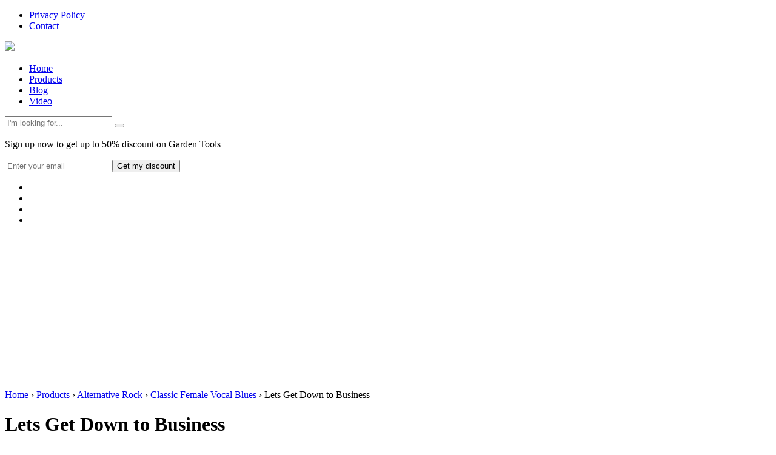

--- FILE ---
content_type: text/html; charset=UTF-8
request_url: http://bestmp3market.com/product/lets-get-down-to-business/
body_size: 9567
content:
<!DOCTYPE HTML>
<html>
<head>
	<meta http-equiv="content-type" content="text/html; charset=UTF-8">
	<meta name="verifyownership" content="9a4e0539c2617cb753c033450988ace2" />
	<meta charset="UTF-8">
	<title>Lets Get Down to Business | Best mp3 market</title>
	<link rel="shortcut icon" href="http://bestmp3market.com/wp-content/themes/AA4/favicon.ico" />
	
	  <meta name='robots' content='max-image-preview:large' />

<!-- SEO Ultimate (http://www.seodesignsolutions.com/wordpress-seo/) -->
	<meta prefix="og: http://ogp.me/ns#" property="og:title" content="Lets Get Down to Business" />
	<meta prefix="og: http://ogp.me/ns#" property="og:url" content="http://bestmp3market.com/product/lets-get-down-to-business/" />
	<meta prefix="og: http://ogp.me/ns#" property="og:site_name" content="Best mp3 market" />
<!-- /SEO Ultimate -->

<link rel='dns-prefetch' href='//www.google.com' />
<script type="text/javascript">
/* <![CDATA[ */
window._wpemojiSettings = {"baseUrl":"https:\/\/s.w.org\/images\/core\/emoji\/14.0.0\/72x72\/","ext":".png","svgUrl":"https:\/\/s.w.org\/images\/core\/emoji\/14.0.0\/svg\/","svgExt":".svg","source":{"concatemoji":"http:\/\/bestmp3market.com\/wp-includes\/js\/wp-emoji-release.min.js?ver=6.4.7"}};
/*! This file is auto-generated */
!function(i,n){var o,s,e;function c(e){try{var t={supportTests:e,timestamp:(new Date).valueOf()};sessionStorage.setItem(o,JSON.stringify(t))}catch(e){}}function p(e,t,n){e.clearRect(0,0,e.canvas.width,e.canvas.height),e.fillText(t,0,0);var t=new Uint32Array(e.getImageData(0,0,e.canvas.width,e.canvas.height).data),r=(e.clearRect(0,0,e.canvas.width,e.canvas.height),e.fillText(n,0,0),new Uint32Array(e.getImageData(0,0,e.canvas.width,e.canvas.height).data));return t.every(function(e,t){return e===r[t]})}function u(e,t,n){switch(t){case"flag":return n(e,"\ud83c\udff3\ufe0f\u200d\u26a7\ufe0f","\ud83c\udff3\ufe0f\u200b\u26a7\ufe0f")?!1:!n(e,"\ud83c\uddfa\ud83c\uddf3","\ud83c\uddfa\u200b\ud83c\uddf3")&&!n(e,"\ud83c\udff4\udb40\udc67\udb40\udc62\udb40\udc65\udb40\udc6e\udb40\udc67\udb40\udc7f","\ud83c\udff4\u200b\udb40\udc67\u200b\udb40\udc62\u200b\udb40\udc65\u200b\udb40\udc6e\u200b\udb40\udc67\u200b\udb40\udc7f");case"emoji":return!n(e,"\ud83e\udef1\ud83c\udffb\u200d\ud83e\udef2\ud83c\udfff","\ud83e\udef1\ud83c\udffb\u200b\ud83e\udef2\ud83c\udfff")}return!1}function f(e,t,n){var r="undefined"!=typeof WorkerGlobalScope&&self instanceof WorkerGlobalScope?new OffscreenCanvas(300,150):i.createElement("canvas"),a=r.getContext("2d",{willReadFrequently:!0}),o=(a.textBaseline="top",a.font="600 32px Arial",{});return e.forEach(function(e){o[e]=t(a,e,n)}),o}function t(e){var t=i.createElement("script");t.src=e,t.defer=!0,i.head.appendChild(t)}"undefined"!=typeof Promise&&(o="wpEmojiSettingsSupports",s=["flag","emoji"],n.supports={everything:!0,everythingExceptFlag:!0},e=new Promise(function(e){i.addEventListener("DOMContentLoaded",e,{once:!0})}),new Promise(function(t){var n=function(){try{var e=JSON.parse(sessionStorage.getItem(o));if("object"==typeof e&&"number"==typeof e.timestamp&&(new Date).valueOf()<e.timestamp+604800&&"object"==typeof e.supportTests)return e.supportTests}catch(e){}return null}();if(!n){if("undefined"!=typeof Worker&&"undefined"!=typeof OffscreenCanvas&&"undefined"!=typeof URL&&URL.createObjectURL&&"undefined"!=typeof Blob)try{var e="postMessage("+f.toString()+"("+[JSON.stringify(s),u.toString(),p.toString()].join(",")+"));",r=new Blob([e],{type:"text/javascript"}),a=new Worker(URL.createObjectURL(r),{name:"wpTestEmojiSupports"});return void(a.onmessage=function(e){c(n=e.data),a.terminate(),t(n)})}catch(e){}c(n=f(s,u,p))}t(n)}).then(function(e){for(var t in e)n.supports[t]=e[t],n.supports.everything=n.supports.everything&&n.supports[t],"flag"!==t&&(n.supports.everythingExceptFlag=n.supports.everythingExceptFlag&&n.supports[t]);n.supports.everythingExceptFlag=n.supports.everythingExceptFlag&&!n.supports.flag,n.DOMReady=!1,n.readyCallback=function(){n.DOMReady=!0}}).then(function(){return e}).then(function(){var e;n.supports.everything||(n.readyCallback(),(e=n.source||{}).concatemoji?t(e.concatemoji):e.wpemoji&&e.twemoji&&(t(e.twemoji),t(e.wpemoji)))}))}((window,document),window._wpemojiSettings);
/* ]]> */
</script>
<style id='wp-emoji-styles-inline-css' type='text/css'>

	img.wp-smiley, img.emoji {
		display: inline !important;
		border: none !important;
		box-shadow: none !important;
		height: 1em !important;
		width: 1em !important;
		margin: 0 0.07em !important;
		vertical-align: -0.1em !important;
		background: none !important;
		padding: 0 !important;
	}
</style>
<link rel='stylesheet' id='wp-block-library-css' href='http://bestmp3market.com/wp-includes/css/dist/block-library/style.min.css?ver=6.4.7' type='text/css' media='all' />
<style id='classic-theme-styles-inline-css' type='text/css'>
/*! This file is auto-generated */
.wp-block-button__link{color:#fff;background-color:#32373c;border-radius:9999px;box-shadow:none;text-decoration:none;padding:calc(.667em + 2px) calc(1.333em + 2px);font-size:1.125em}.wp-block-file__button{background:#32373c;color:#fff;text-decoration:none}
</style>
<style id='global-styles-inline-css' type='text/css'>
body{--wp--preset--color--black: #000000;--wp--preset--color--cyan-bluish-gray: #abb8c3;--wp--preset--color--white: #ffffff;--wp--preset--color--pale-pink: #f78da7;--wp--preset--color--vivid-red: #cf2e2e;--wp--preset--color--luminous-vivid-orange: #ff6900;--wp--preset--color--luminous-vivid-amber: #fcb900;--wp--preset--color--light-green-cyan: #7bdcb5;--wp--preset--color--vivid-green-cyan: #00d084;--wp--preset--color--pale-cyan-blue: #8ed1fc;--wp--preset--color--vivid-cyan-blue: #0693e3;--wp--preset--color--vivid-purple: #9b51e0;--wp--preset--gradient--vivid-cyan-blue-to-vivid-purple: linear-gradient(135deg,rgba(6,147,227,1) 0%,rgb(155,81,224) 100%);--wp--preset--gradient--light-green-cyan-to-vivid-green-cyan: linear-gradient(135deg,rgb(122,220,180) 0%,rgb(0,208,130) 100%);--wp--preset--gradient--luminous-vivid-amber-to-luminous-vivid-orange: linear-gradient(135deg,rgba(252,185,0,1) 0%,rgba(255,105,0,1) 100%);--wp--preset--gradient--luminous-vivid-orange-to-vivid-red: linear-gradient(135deg,rgba(255,105,0,1) 0%,rgb(207,46,46) 100%);--wp--preset--gradient--very-light-gray-to-cyan-bluish-gray: linear-gradient(135deg,rgb(238,238,238) 0%,rgb(169,184,195) 100%);--wp--preset--gradient--cool-to-warm-spectrum: linear-gradient(135deg,rgb(74,234,220) 0%,rgb(151,120,209) 20%,rgb(207,42,186) 40%,rgb(238,44,130) 60%,rgb(251,105,98) 80%,rgb(254,248,76) 100%);--wp--preset--gradient--blush-light-purple: linear-gradient(135deg,rgb(255,206,236) 0%,rgb(152,150,240) 100%);--wp--preset--gradient--blush-bordeaux: linear-gradient(135deg,rgb(254,205,165) 0%,rgb(254,45,45) 50%,rgb(107,0,62) 100%);--wp--preset--gradient--luminous-dusk: linear-gradient(135deg,rgb(255,203,112) 0%,rgb(199,81,192) 50%,rgb(65,88,208) 100%);--wp--preset--gradient--pale-ocean: linear-gradient(135deg,rgb(255,245,203) 0%,rgb(182,227,212) 50%,rgb(51,167,181) 100%);--wp--preset--gradient--electric-grass: linear-gradient(135deg,rgb(202,248,128) 0%,rgb(113,206,126) 100%);--wp--preset--gradient--midnight: linear-gradient(135deg,rgb(2,3,129) 0%,rgb(40,116,252) 100%);--wp--preset--font-size--small: 13px;--wp--preset--font-size--medium: 20px;--wp--preset--font-size--large: 36px;--wp--preset--font-size--x-large: 42px;--wp--preset--spacing--20: 0.44rem;--wp--preset--spacing--30: 0.67rem;--wp--preset--spacing--40: 1rem;--wp--preset--spacing--50: 1.5rem;--wp--preset--spacing--60: 2.25rem;--wp--preset--spacing--70: 3.38rem;--wp--preset--spacing--80: 5.06rem;--wp--preset--shadow--natural: 6px 6px 9px rgba(0, 0, 0, 0.2);--wp--preset--shadow--deep: 12px 12px 50px rgba(0, 0, 0, 0.4);--wp--preset--shadow--sharp: 6px 6px 0px rgba(0, 0, 0, 0.2);--wp--preset--shadow--outlined: 6px 6px 0px -3px rgba(255, 255, 255, 1), 6px 6px rgba(0, 0, 0, 1);--wp--preset--shadow--crisp: 6px 6px 0px rgba(0, 0, 0, 1);}:where(.is-layout-flex){gap: 0.5em;}:where(.is-layout-grid){gap: 0.5em;}body .is-layout-flow > .alignleft{float: left;margin-inline-start: 0;margin-inline-end: 2em;}body .is-layout-flow > .alignright{float: right;margin-inline-start: 2em;margin-inline-end: 0;}body .is-layout-flow > .aligncenter{margin-left: auto !important;margin-right: auto !important;}body .is-layout-constrained > .alignleft{float: left;margin-inline-start: 0;margin-inline-end: 2em;}body .is-layout-constrained > .alignright{float: right;margin-inline-start: 2em;margin-inline-end: 0;}body .is-layout-constrained > .aligncenter{margin-left: auto !important;margin-right: auto !important;}body .is-layout-constrained > :where(:not(.alignleft):not(.alignright):not(.alignfull)){max-width: var(--wp--style--global--content-size);margin-left: auto !important;margin-right: auto !important;}body .is-layout-constrained > .alignwide{max-width: var(--wp--style--global--wide-size);}body .is-layout-flex{display: flex;}body .is-layout-flex{flex-wrap: wrap;align-items: center;}body .is-layout-flex > *{margin: 0;}body .is-layout-grid{display: grid;}body .is-layout-grid > *{margin: 0;}:where(.wp-block-columns.is-layout-flex){gap: 2em;}:where(.wp-block-columns.is-layout-grid){gap: 2em;}:where(.wp-block-post-template.is-layout-flex){gap: 1.25em;}:where(.wp-block-post-template.is-layout-grid){gap: 1.25em;}.has-black-color{color: var(--wp--preset--color--black) !important;}.has-cyan-bluish-gray-color{color: var(--wp--preset--color--cyan-bluish-gray) !important;}.has-white-color{color: var(--wp--preset--color--white) !important;}.has-pale-pink-color{color: var(--wp--preset--color--pale-pink) !important;}.has-vivid-red-color{color: var(--wp--preset--color--vivid-red) !important;}.has-luminous-vivid-orange-color{color: var(--wp--preset--color--luminous-vivid-orange) !important;}.has-luminous-vivid-amber-color{color: var(--wp--preset--color--luminous-vivid-amber) !important;}.has-light-green-cyan-color{color: var(--wp--preset--color--light-green-cyan) !important;}.has-vivid-green-cyan-color{color: var(--wp--preset--color--vivid-green-cyan) !important;}.has-pale-cyan-blue-color{color: var(--wp--preset--color--pale-cyan-blue) !important;}.has-vivid-cyan-blue-color{color: var(--wp--preset--color--vivid-cyan-blue) !important;}.has-vivid-purple-color{color: var(--wp--preset--color--vivid-purple) !important;}.has-black-background-color{background-color: var(--wp--preset--color--black) !important;}.has-cyan-bluish-gray-background-color{background-color: var(--wp--preset--color--cyan-bluish-gray) !important;}.has-white-background-color{background-color: var(--wp--preset--color--white) !important;}.has-pale-pink-background-color{background-color: var(--wp--preset--color--pale-pink) !important;}.has-vivid-red-background-color{background-color: var(--wp--preset--color--vivid-red) !important;}.has-luminous-vivid-orange-background-color{background-color: var(--wp--preset--color--luminous-vivid-orange) !important;}.has-luminous-vivid-amber-background-color{background-color: var(--wp--preset--color--luminous-vivid-amber) !important;}.has-light-green-cyan-background-color{background-color: var(--wp--preset--color--light-green-cyan) !important;}.has-vivid-green-cyan-background-color{background-color: var(--wp--preset--color--vivid-green-cyan) !important;}.has-pale-cyan-blue-background-color{background-color: var(--wp--preset--color--pale-cyan-blue) !important;}.has-vivid-cyan-blue-background-color{background-color: var(--wp--preset--color--vivid-cyan-blue) !important;}.has-vivid-purple-background-color{background-color: var(--wp--preset--color--vivid-purple) !important;}.has-black-border-color{border-color: var(--wp--preset--color--black) !important;}.has-cyan-bluish-gray-border-color{border-color: var(--wp--preset--color--cyan-bluish-gray) !important;}.has-white-border-color{border-color: var(--wp--preset--color--white) !important;}.has-pale-pink-border-color{border-color: var(--wp--preset--color--pale-pink) !important;}.has-vivid-red-border-color{border-color: var(--wp--preset--color--vivid-red) !important;}.has-luminous-vivid-orange-border-color{border-color: var(--wp--preset--color--luminous-vivid-orange) !important;}.has-luminous-vivid-amber-border-color{border-color: var(--wp--preset--color--luminous-vivid-amber) !important;}.has-light-green-cyan-border-color{border-color: var(--wp--preset--color--light-green-cyan) !important;}.has-vivid-green-cyan-border-color{border-color: var(--wp--preset--color--vivid-green-cyan) !important;}.has-pale-cyan-blue-border-color{border-color: var(--wp--preset--color--pale-cyan-blue) !important;}.has-vivid-cyan-blue-border-color{border-color: var(--wp--preset--color--vivid-cyan-blue) !important;}.has-vivid-purple-border-color{border-color: var(--wp--preset--color--vivid-purple) !important;}.has-vivid-cyan-blue-to-vivid-purple-gradient-background{background: var(--wp--preset--gradient--vivid-cyan-blue-to-vivid-purple) !important;}.has-light-green-cyan-to-vivid-green-cyan-gradient-background{background: var(--wp--preset--gradient--light-green-cyan-to-vivid-green-cyan) !important;}.has-luminous-vivid-amber-to-luminous-vivid-orange-gradient-background{background: var(--wp--preset--gradient--luminous-vivid-amber-to-luminous-vivid-orange) !important;}.has-luminous-vivid-orange-to-vivid-red-gradient-background{background: var(--wp--preset--gradient--luminous-vivid-orange-to-vivid-red) !important;}.has-very-light-gray-to-cyan-bluish-gray-gradient-background{background: var(--wp--preset--gradient--very-light-gray-to-cyan-bluish-gray) !important;}.has-cool-to-warm-spectrum-gradient-background{background: var(--wp--preset--gradient--cool-to-warm-spectrum) !important;}.has-blush-light-purple-gradient-background{background: var(--wp--preset--gradient--blush-light-purple) !important;}.has-blush-bordeaux-gradient-background{background: var(--wp--preset--gradient--blush-bordeaux) !important;}.has-luminous-dusk-gradient-background{background: var(--wp--preset--gradient--luminous-dusk) !important;}.has-pale-ocean-gradient-background{background: var(--wp--preset--gradient--pale-ocean) !important;}.has-electric-grass-gradient-background{background: var(--wp--preset--gradient--electric-grass) !important;}.has-midnight-gradient-background{background: var(--wp--preset--gradient--midnight) !important;}.has-small-font-size{font-size: var(--wp--preset--font-size--small) !important;}.has-medium-font-size{font-size: var(--wp--preset--font-size--medium) !important;}.has-large-font-size{font-size: var(--wp--preset--font-size--large) !important;}.has-x-large-font-size{font-size: var(--wp--preset--font-size--x-large) !important;}
.wp-block-navigation a:where(:not(.wp-element-button)){color: inherit;}
:where(.wp-block-post-template.is-layout-flex){gap: 1.25em;}:where(.wp-block-post-template.is-layout-grid){gap: 1.25em;}
:where(.wp-block-columns.is-layout-flex){gap: 2em;}:where(.wp-block-columns.is-layout-grid){gap: 2em;}
.wp-block-pullquote{font-size: 1.5em;line-height: 1.6;}
</style>
<link rel='stylesheet' id='contact-form-7-css' href='http://bestmp3market.com/wp-content/plugins/contact-form-7/includes/css/styles.css?ver=5.1.1' type='text/css' media='all' />
<link rel='stylesheet' id='gapCSS-css' href='http://bestmp3market.com/wp-content/plugins/gap/css/style.css?ver=1.0' type='text/css' media='all' />
<link rel='stylesheet' id='wp-postratings-css' href='http://bestmp3market.com/wp-content/plugins/wp-postratings/css/postratings-css.css?ver=1.91.1' type='text/css' media='all' />
<link rel='stylesheet' id='wp-pagenavi-css' href='http://bestmp3market.com/wp-content/plugins/wp-pagenavi/pagenavi-css.css?ver=2.70' type='text/css' media='all' />
<link rel='stylesheet' id='wp-lightbox-2.min.css-css' href='http://bestmp3market.com/wp-content/plugins/wp-lightbox-2/styles/lightbox.min.css?ver=1.3.4' type='text/css' media='all' />
<link rel='stylesheet' id='theme-style-reset-css' href='http://bestmp3market.com/wp-content/themes/AA4/style-reset.css?ver=6.4.7' type='text/css' media='all' />
<link rel='stylesheet' id='theme-style-base-css' href='http://bestmp3market.com/wp-content/themes/AA4/style.css?ver=6.4.7' type='text/css' media='all' />
<link rel='stylesheet' id='theme-style-bootstrap-carusel-css' href='http://bestmp3market.com/wp-content/themes/AA4/js/carusel.css?ver=6.4.7' type='text/css' media='all' />
<link rel='stylesheet' id='wrap-css' href='http://bestmp3market.com/wp-content/themes/AA4/wrap.css?ver=6.4.7' type='text/css' media='all' />
<script type="text/javascript" src="http://bestmp3market.com/wp-includes/js/jquery/jquery.min.js?ver=3.7.1" id="jquery-core-js"></script>
<script type="text/javascript" src="http://bestmp3market.com/wp-includes/js/jquery/jquery-migrate.min.js?ver=3.4.1" id="jquery-migrate-js"></script>
<script type="text/javascript" src="http://bestmp3market.com/wp-content/plugins/gap/js/jquery.ajaxQueue.js?ver=0.1.2" id="ajaxQueue-js"></script>
<script type="text/javascript" src="http://bestmp3market.com/wp-content/plugins/gap/js/jquery.stickr.min.js?ver=1.0" id="stickr-js"></script>
<script type="text/javascript" src="http://bestmp3market.com/wp-content/plugins/gap/js/jquery.cookie.js?ver=1.0" id="cookie-js"></script>
<script type="text/javascript" id="cart-js-extra">
/* <![CDATA[ */
var gapAjax = {"ajaxurl":"http:\/\/bestmp3market.com\/wp-admin\/admin-ajax.php"};
/* ]]> */
</script>
<script type="text/javascript" src="http://bestmp3market.com/wp-content/plugins/gap/js/jquery.cart.js?ver=1.0" id="cart-js"></script>
<script type="text/javascript" src="http://bestmp3market.com/wp-content/plugins/google-analyticator/external-tracking.min.js?ver=6.5.7" id="ga-external-tracking-js"></script>
<link rel="https://api.w.org/" href="http://bestmp3market.com/wp-json/" /><link rel="canonical" href="http://bestmp3market.com/product/lets-get-down-to-business/" />
<link rel='shortlink' href='http://bestmp3market.com/?p=16379' />
<link rel="alternate" type="application/json+oembed" href="http://bestmp3market.com/wp-json/oembed/1.0/embed?url=http%3A%2F%2Fbestmp3market.com%2Fproduct%2Flets-get-down-to-business%2F" />
<link rel="alternate" type="text/xml+oembed" href="http://bestmp3market.com/wp-json/oembed/1.0/embed?url=http%3A%2F%2Fbestmp3market.com%2Fproduct%2Flets-get-down-to-business%2F&#038;format=xml" />
<meta name="description" content="" />
<!-- Google Analytics Tracking by Google Analyticator 6.5.7 -->
<script type="text/javascript">
    var analyticsFileTypes = [];
    var analyticsSnippet = 'enabled';
    var analyticsEventTracking = 'enabled';
</script>
<script type="text/javascript">
	var _gaq = _gaq || [];
  
	_gaq.push(['_setAccount', 'UA-37966208-13']);
    _gaq.push(['_addDevId', 'i9k95']); // Google Analyticator App ID with Google
	_gaq.push(['_trackPageview']);

	(function() {
		var ga = document.createElement('script'); ga.type = 'text/javascript'; ga.async = true;
		                ga.src = ('https:' == document.location.protocol ? 'https://ssl' : 'http://www') + '.google-analytics.com/ga.js';
		                var s = document.getElementsByTagName('script')[0]; s.parentNode.insertBefore(ga, s);
	})();
</script>
	
	<script type="text/javascript">jQuery(function($){if( $('#bxslider').length > 0 ){$('.bxslider').bxSlider({auto: true, pause: 5000, autoHover: true});}if( $('#search').length > 0 ){var t = $('#search input[name="s"]'), w = t.width();t.on( "focus", function(){$(this).animate({width: "900px"}, 500).addClass('w');});$(document.body).mousedown(function(event) {var target = $(event.target);if (!target.parents().andSelf().is('#search') && t.hasClass('w')){t.animate({width: w+"px"}, 500).removeClass('w');}});}});</script>
	<!--[if lte IE 8]><style>.main-index .three-item a:hover .price{position:absolute;top:120px;left:160px}.bxslider li{width:960px}</style><![endif]-->
</head>
<body>
	<div id="wrap" class="wrap">
		<div id="content">
			<div id="header">
				<div class="header">
					<div class="top-menu">
													<ul id="menu-main_menu" class=""><li id="menu-item-30" class="menu-item menu-item-type-post_type menu-item-object-page menu-item-30"><a href="http://bestmp3market.com/privacy-policy/">Privacy Policy</a></li>
<li id="menu-item-31" class="menu-item menu-item-type-post_type menu-item-object-page menu-item-31"><a href="http://bestmp3market.com/contact/">Contact</a></li>
</ul>											</div>
					<div class="logo"><a href="http://bestmp3market.com" title="Best mp3 market"><img src="http://bestmp3market.com/wp-content/themes/AA4/images/logo.png"></a></div>
				</div>
			</div>
	<div class="clear separate"></div>
	<div class="clear separate"></div>
	
	<div id="main-catmenu">
		<div class="main-catmenu">
			<ul id="menu-top_menu" class=""><li id="menu-item-32" class="menu-item menu-item-type-custom menu-item-object-custom menu-item-home menu-item-32"><a href="http://bestmp3market.com/">Home</a></li>
<li id="menu-item-33" class="menu-item menu-item-type-custom menu-item-object-custom menu-item-33"><a href="/product">Products</a></li>
<li id="menu-item-34" class="menu-item menu-item-type-taxonomy menu-item-object-category menu-item-34"><a href="http://bestmp3market.com/cat/blog/">Blog</a></li>
<li id="menu-item-35" class="menu-item menu-item-type-taxonomy menu-item-object-category menu-item-35"><a href="http://bestmp3market.com/cat/video/">Video</a></li>
</ul>						<form id="search" name="searchform" method="get" action="http://bestmp3market.com">
				<input class="search" type="text" id="s" name="s"  placeholder="I'm looking for..." />
				<button name="search" id="searchsubmit"></button>
			</form>
				</div>
	</div>
	
	<div id="main-index">
	
		<div class="main-index">
			
			<div class="inner-post">

								
				<div class="single-content">
					
					<div class="image5">
					
						<div class="single-form">
										<div class="discount"><div class="mailpic"></div><p class="label-white">Sign up now to get up to 50% discount on Garden Tools</p><form id="awf-form" action="//www.aweber.com/scripts/addlead.pl" method="post"><input type="hidden" name="meta_web_form_id" value="214985851" /><input type="hidden" name="meta_split_id" value="" /><input type="hidden" name="listname" value="videopresents" /><input type="hidden" name="redirect" value="//www.aweber.com/thankyou-coi.htm?m=text" id="redirect_0d39a254f3937d8ae27c1002f738b532" /><input type="hidden" name="meta_adtracking" value="My_Web_Form_2" /><input type="hidden" name="meta_message" value="1" /><input type="hidden" name="meta_required" value="email" /><input type="hidden" name="meta_tooltip" value="" /><input type="text" name="email" tabindex="500" placeholder="Enter your email"/><button name="submit" tabindex="501">Get my discount</button></form></div>
	
			<script type="text/javascript">
				jQuery(function($) {
					$('.discount').find('form > *').removeClass().removeAttr('id').removeAttr('style');
				});
			</script>
												<noindex>
				<ul>
					<li class="social-first"><a href="http://bestmp3market.com/feed/" class="rss"></a></li>
					<li><a href="#" onclick="window.open('https://www.facebook.com/sharer/sharer.php?u='+encodeURIComponent(location.href), 'facebook-share-dialog', 'width=626,height=436');  return false;" class="facebook"></a></li>
					<li><a href="https://twitter.com/share" data-count="none" class="twitter" target='blank'></a></li>
					<li><a href="https://plus.google.com/share?url=http://bestmp3market.com" onclick="javascript:window.open(this.href,'', 'menubar=no,toolbar=no,resizable=yes,scrollbars=yes,height=600,width=600'); return false;" class="google"></a></li>
					<div class="clear"></div>
				</ul>
			</noindex>
			<script>!function(d,s,id){var js,fjs=d.getElementsByTagName(s)[0],p=/^http:/.test(d.location)?'http':'https';if(!d.getElementById(id)){js=d.createElement(s);js.id=id;js.src=p+'://platform.twitter.com/widgets.js';fjs.parentNode.insertBefore(js,fjs);}}(document, 'script', 'twitter-wjs');</script>
									
							<iframe src="//rcm-na.amazon-adsystem.com/e/cm?t=bestmp3market-20&o=1&p=12&l=ur1&category=music&banner=1N988YDT7F7J5CJ1NE02&f=ifr&linkID=OUFTIEH4ZJMVVMU6" width="300" height="250" scrolling="no" border="0" marginwidth="0" style="border:none;" frameborder="0"></iframe>						</div>
						
					</div>
					
					<div class="description">
						
						<div class="breadcrumbs"><!-- Breadcrumb NavXT 7.2.0 -->
<a title="Go to Best mp3 market." href="http://bestmp3market.com" class="home">Home</a> &rsaquo; <span typeof="v:Breadcrumb"><a rel="v:url" property="v:title" title="Go to Products." href="http://bestmp3market.com/product/">Products</a></span> &rsaquo; <span typeof="v:Breadcrumb"><a rel="v:url" property="v:title" title="Go to the Alternative Rock Category archives." href="http://bestmp3market.com/productcat/alternative-rock/">Alternative Rock</a></span> &rsaquo; <span typeof="v:Breadcrumb"><a rel="v:url" property="v:title" title="Go to the Classic Female Vocal Blues Category archives." href="http://bestmp3market.com/productcat/classic-female-vocal-blues/">Classic Female Vocal Blues</a></span> &rsaquo; <span typeof="v:Breadcrumb"><span property="v:title">Lets Get Down to Business</span></span></div>
		
						<h1 class="upper">Lets Get Down to Business</h1>
					
						<div class="top-content">

							<div class="thumbnail"><img width="185" src="https://images-na.ssl-images-amazon.com/images/I/61dWyBQXpaL.jpg"></div>
							
							<div class="content">
								
								<ul><li><strong>List Price:</strong> <strike>$0.99</strike></li><li><strong>Sale Price:</strong> $0.99</li><li><strong>Availability:</strong> Usually ships in 1-2 business days</li></ul><a class="btn-amazon" href="https://www.amazon.com/Lets-Get-Down-to-Business/dp/B00HRUIYD6?SubscriptionId=AKIAIJZM4GSGPJGWYAIA&tag=bestmp3market.com-20&linkCode=xm2&camp=2025&creative=165953&creativeASIN=B00HRUIYD6" style="background:url('http://bestmp3market.com/wp-content/plugins/gap/img/btn/US.png') no-repeat"></a>								
							</div>
							
						</div>
																	</div>
					
				</div>
				
				<div class="clear separate"></div>
					
				
				<h2 class="grey">Customers Who Viewed This Item Also Viewed</h2>
				
				
				<div class="three-item three-item-first" data-item="10817">
					
					<a href="http://bestmp3market.com/product/sweet-pea/" class="trans" title="More about &laquo;Sweet Pea&raquo;">
						<div class="image">
							<img src="https://images-na.ssl-images-amazon.com/images/I/51ymcvKsmzL._SL160_.jpg">
						</div>
						<div class="rarr" title="See more"></div>
						<h4>Sweet Pea</h4>
						<div class="price">
							$1.29						</div>
					</a>
					
				</div>
				
				<div class="three-item " data-item="6837">
					
					<a href="http://bestmp3market.com/product/make-someone-happy/" class="trans" title="More about &laquo;Make Someone Happy&raquo;">
						<div class="image">
							<img src="https://images-na.ssl-images-amazon.com/images/I/51aEE2j2KgL._SL160_.jpg">
						</div>
						<div class="rarr" title="See more"></div>
						<h4>Make Someone Happy</h4>
						<div class="price">
							$1.29						</div>
					</a>
					
				</div>
				
				<div class="three-item " data-item="1446">
					
					<a href="http://bestmp3market.com/product/the-big-band-era-18-greatest-hits/" class="trans" title="More about &laquo;The Big Band Era: 18 Greatest Hits&raquo;">
						<div class="image">
							<img src="https://images-na.ssl-images-amazon.com/images/I/61WlKdYlwdL._SL160_.jpg">
						</div>
						<div class="rarr" title="See more"></div>
						<h4>The Big Band Era: 18 Greatest Hits</h4>
						<div class="price">
							$5.99						</div>
					</a>
					
				</div>
				
				<div class="three-item three-item-last" data-item="351">
					
					<a href="http://bestmp3market.com/product/clarity-feat-foxes/" class="trans" title="More about &laquo;Clarity [feat. Foxes]&raquo;">
						<div class="image">
							<img src="https://images-na.ssl-images-amazon.com/images/I/7144Bdr9EZL._SL160_.jpg">
						</div>
						<div class="rarr" title="See more"></div>
						<h4>Clarity [feat. Foxes]</h4>
						<div class="price">
							$1.29						</div>
					</a>
					
				</div>
									
			</div>
			
			<div class="big-image"><iframe src="//rcm-na.amazon-adsystem.com/e/cm?t=bestmp3market-20&o=1&p=48&l=ur1&category=gift_certificates&banner=1G274HKHXM7QERC7YAG2&f=ifr&linkID=ABUW2EGXKNE6RC6O" width="728" height="90" scrolling="no" border="0" marginwidth="0" style="border:none;" frameborder="0"></iframe></div>
			
			
		 
          
              
				<h2 class='old-com' >Comments<h2 class="old-com">Write a Reply or Comment:</h2> <small><a rel="nofollow" id="cancel-comment-reply-link" href="/product/lets-get-down-to-business/#respond" style="display:none;">Cancel reply</a></small></h2>  
                  
                    <form action="http://bestmp3market.com/wp-comments-post.php"  class='leave-com' method="post" id="commentform">  
                          
                          
                            <p class="comment-notes">Your email address will not be published.<span class="red">*</span></p>  
                            
							<input id="author" name="author" type="text" value=""  aria-required='true'  placeholder="Name"/>

							<input id="email" name="email" type="text" value=""  aria-required='true' placeholder="E-mail" />
  
                          
                        <textarea name="comment" aria-required="true"></textarea>  
                          
									<input name="submit" type="submit"  id="submit" value="Post Comment" />  
									<input type='hidden' name='comment_post_ID' value='16379' id='comment_post_ID' />
<input type='hidden' name='comment_parent' id='comment_parent' value='0' />
  
                        <p style="display: none;"><input type="hidden" id="akismet_comment_nonce" name="akismet_comment_nonce" value="f1dc7f43f2" /></p><p style="display: none !important;"><label>&#916;<textarea name="ak_hp_textarea" cols="45" rows="8" maxlength="100"></textarea></label><input type="hidden" id="ak_js_1" name="ak_js" value="75"/><script>document.getElementById( "ak_js_1" ).setAttribute( "value", ( new Date() ).getTime() );</script></p>  
                    </form>  
                            <p class="akismet_comment_form_privacy_notice">This site uses Akismet to reduce spam. <a href="https://akismet.com/privacy/" target="_blank" rel="nofollow noopener">Learn how your comment data is processed</a>.</p>  
        		<div class="inner-post">
			<ul class="all-com">
							</ul>
		</div>		
		</div>
		
	</div>
	
		</div>
	</div>
	<div id="footer">
		<div class="footer">
			<div class="footer-item">
				<div class="logo"><a href="#" title="Best mp3 market"><img src="http://bestmp3market.com/wp-content/themes/AA4/images/logo.png"></a></div>
			</div>
			<div class="footer-item">
				<ul id="menu-main_menu-1" class="listing"><li class="menu-item menu-item-type-post_type menu-item-object-page menu-item-30"><a href="http://bestmp3market.com/privacy-policy/">Privacy Policy</a></li>
<li class="menu-item menu-item-type-post_type menu-item-object-page menu-item-31"><a href="http://bestmp3market.com/contact/">Contact</a></li>
</ul>			</div>
			<div class="medal"></div>
			<div class="copy">Copyright 2013 &copy; <a href="http://bestmp3market.com">Best mp3 market</a>| All rights reserved</div>
			<div class="social">
							<noindex>
				<ul>
					<li class="social-first"><a href="http://bestmp3market.com/feed/" class="rss"></a></li>
					<li><a href="#" onclick="window.open('https://www.facebook.com/sharer/sharer.php?u='+encodeURIComponent(location.href), 'facebook-share-dialog', 'width=626,height=436');  return false;" class="facebook"></a></li>
					<li><a href="https://twitter.com/share" data-count="none" class="twitter" target='blank'></a></li>
					<li><a href="https://plus.google.com/share?url=http://bestmp3market.com" onclick="javascript:window.open(this.href,'', 'menubar=no,toolbar=no,resizable=yes,scrollbars=yes,height=600,width=600'); return false;" class="google"></a></li>
					<div class="clear"></div>
				</ul>
			</noindex>
			<script>!function(d,s,id){var js,fjs=d.getElementsByTagName(s)[0],p=/^http:/.test(d.location)?'http':'https';if(!d.getElementById(id)){js=d.createElement(s);js.id=id;js.src=p+'://platform.twitter.com/widgets.js';fjs.parentNode.insertBefore(js,fjs);}}(document, 'script', 'twitter-wjs');</script>
					</div>
		</div>
	</div>
	<div id="su-footer-links" style="text-align: center;"></div><script type="text/javascript" id="contact-form-7-js-extra">
/* <![CDATA[ */
var wpcf7 = {"apiSettings":{"root":"http:\/\/bestmp3market.com\/wp-json\/contact-form-7\/v1","namespace":"contact-form-7\/v1"},"cached":"1"};
/* ]]> */
</script>
<script type="text/javascript" src="http://bestmp3market.com/wp-content/plugins/contact-form-7/includes/js/scripts.js?ver=5.1.1" id="contact-form-7-js"></script>
<script type="text/javascript" id="wp-postratings-js-extra">
/* <![CDATA[ */
var ratingsL10n = {"plugin_url":"http:\/\/bestmp3market.com\/wp-content\/plugins\/wp-postratings","ajax_url":"http:\/\/bestmp3market.com\/wp-admin\/admin-ajax.php","text_wait":"Please rate only 1 item at a time.","image":"stars","image_ext":"gif","max":"5","show_loading":"1","show_fading":"1","custom":"0"};
var ratings_mouseover_image=new Image();ratings_mouseover_image.src="http://bestmp3market.com/wp-content/plugins/wp-postratings/images/stars/rating_over.gif";;
/* ]]> */
</script>
<script type="text/javascript" src="http://bestmp3market.com/wp-content/plugins/wp-postratings/js/postratings-js.js?ver=1.91.1" id="wp-postratings-js"></script>
<script type="text/javascript" src="https://www.google.com/recaptcha/api.js?render=6LdhkmIUAAAAABPrQ3ifswM-5AL5OKJIZxmbfTRU&amp;ver=3.0" id="google-recaptcha-js"></script>
<script type="text/javascript" id="wp-jquery-lightbox-js-extra">
/* <![CDATA[ */
var JQLBSettings = {"fitToScreen":"0","resizeSpeed":"400","displayDownloadLink":"0","navbarOnTop":"0","loopImages":"","resizeCenter":"","marginSize":"","linkTarget":"_self","help":"","prevLinkTitle":"previous image","nextLinkTitle":"next image","prevLinkText":"\u00ab Previous","nextLinkText":"Next \u00bb","closeTitle":"close image gallery","image":"Image ","of":" of ","download":"Download","jqlb_overlay_opacity":"80","jqlb_overlay_color":"#000000","jqlb_overlay_close":"1","jqlb_border_width":"10","jqlb_border_color":"#ffffff","jqlb_border_radius":"0","jqlb_image_info_background_transparency":"100","jqlb_image_info_bg_color":"#ffffff","jqlb_image_info_text_color":"#000000","jqlb_image_info_text_fontsize":"10","jqlb_show_text_for_image":"1","jqlb_next_image_title":"next image","jqlb_previous_image_title":"previous image","jqlb_next_button_image":"http:\/\/bestmp3market.com\/wp-content\/plugins\/wp-lightbox-2\/styles\/images\/next.gif","jqlb_previous_button_image":"http:\/\/bestmp3market.com\/wp-content\/plugins\/wp-lightbox-2\/styles\/images\/prev.gif","jqlb_maximum_width":"","jqlb_maximum_height":"","jqlb_show_close_button":"1","jqlb_close_image_title":"close image gallery","jqlb_close_image_max_heght":"22","jqlb_image_for_close_lightbox":"http:\/\/bestmp3market.com\/wp-content\/plugins\/wp-lightbox-2\/styles\/images\/closelabel.gif","jqlb_keyboard_navigation":"1","jqlb_popup_size_fix":"0"};
/* ]]> */
</script>
<script type="text/javascript" src="http://bestmp3market.com/wp-content/plugins/wp-lightbox-2/js/dist/wp-lightbox-2.min.js?ver=1.3.4.1" id="wp-jquery-lightbox-js"></script>
<script defer type="text/javascript" src="http://bestmp3market.com/wp-content/plugins/akismet/_inc/akismet-frontend.js?ver=1702341443" id="akismet-frontend-js"></script>
<script type="text/javascript">
( function( grecaptcha, sitekey ) {

	var wpcf7recaptcha = {
		execute: function() {
			grecaptcha.execute(
				sitekey,
				{ action: 'homepage' }
			).then( function( token ) {
				var forms = document.getElementsByTagName( 'form' );

				for ( var i = 0; i < forms.length; i++ ) {
					var fields = forms[ i ].getElementsByTagName( 'input' );

					for ( var j = 0; j < fields.length; j++ ) {
						var field = fields[ j ];

						if ( 'g-recaptcha-response' === field.getAttribute( 'name' ) ) {
							field.setAttribute( 'value', token );
							break;
						}
					}
				}
			} );
		}
	};

	grecaptcha.ready( wpcf7recaptcha.execute );

	document.addEventListener( 'wpcf7submit', wpcf7recaptcha.execute, false );

} )( grecaptcha, '6LdhkmIUAAAAABPrQ3ifswM-5AL5OKJIZxmbfTRU' );
</script>
</body>
</html>